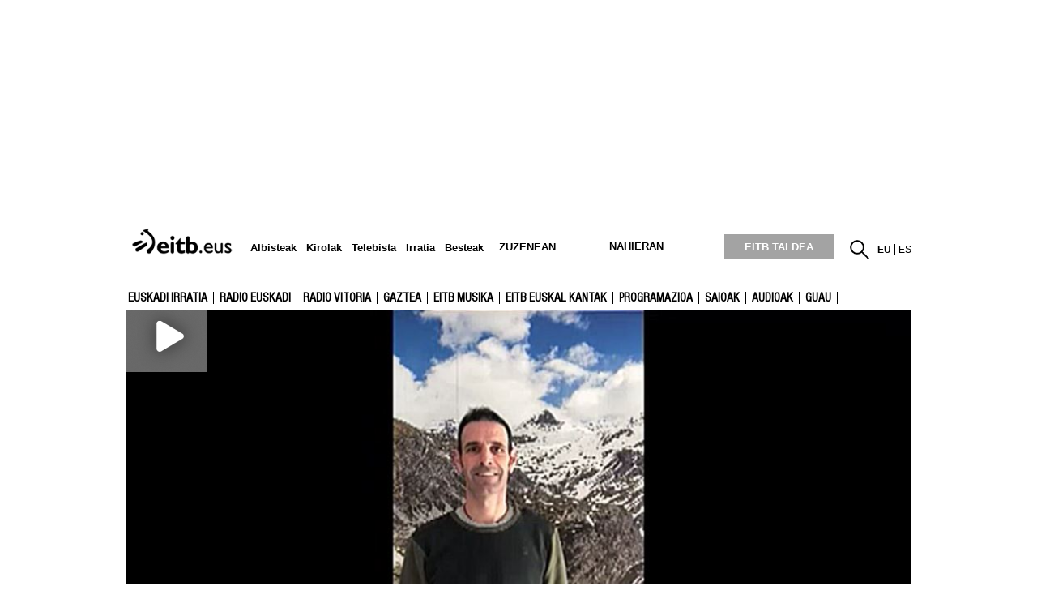

--- FILE ---
content_type: text/html; charset=UTF-8
request_url: https://www.eitb.eus/eu/irratia/euskadi-irratia/programak/hiru-erregeen-mahaia/bideoak/osoa/6895259/bideoa-patxi-vila-txirrindulariaren-eguberrietako-agurra/
body_size: 74759
content:
<!DOCTYPE html>
<html lang="eu">
<head prefix="og: http://ogp.me/ns# fb: http://ogp.me/ns/fb# website: http://ogp.me/ns/website#">
<meta charset="utf-8" />
<title>Bideoa: Patxi Vila txirrindulariaren Eguberrietako agurra</title>
<link rel="canonical" href="https://www.eitb.eus/eu/irratia/euskadi-irratia/programak/hiru-erregeen-mahaia/bideoak/osoa/6895259/bideoa-patxi-vila-txirrindulariaren-eguberrietako-agurra/" />
<link rel="alternate" href="https://www.eitb.eus/eu/irratia/euskadi-irratia/programak/hiru-erregeen-mahaia/bideoak/osoa/6895259/bideoa-patxi-vila-txirrindulariaren-eguberrietako-agurra/" hreflang="eu" />
<link rel="amphtml" href="https://amp.eitb.eus/eu/irratia/euskadi-irratia/programak/hiru-erregeen-mahaia/bideoak/osoa/6895259/bideoa-patxi-vila-txirrindulariaren-eguberrietako-agurra/" />
<meta http-equiv="X-UA-Compatible" content="IE=Edge" />
<meta http-equiv="Content-Security-Policy" content="default-src * 'unsafe-inline' 'unsafe-eval' data: blob:;">
<meta name="viewport" content="width=device-width, initial-scale=1" />
<meta name="lang" content="eu" />
<meta name="description" content="Bideoa: Patxi Vila txirrindulariaren Eguberrietako agurra. Txirrindulari nafarrak ere bidali digu Gabon zoirontsuak opatzkeo bideoa.                       " />
<meta name="apple-itunes-app" content="app-id=442695378" />
<meta name="Author" content="EITB" />
<meta name="robots" content="INDEX, FOLLOW" />
<meta name="dc.date.issued" content="2019-12-16T14:57:56+01:00" />
<meta name="twitter:title" content="Patxi Vila txirrindulariaren Eguberrietako agurra" />
<meta name="twitter:description" content="Bideoa: Patxi Vila txirrindulariaren Eguberrietako agurra. Txirrindulari nafarrak ere bidali digu Gabon zoirontsuak opatzkeo bideoa.                       " />
<meta name="organization" content="EITB" />
<meta name="publisher" content="EITB" />
<meta name="date" content="2019-12-16T14:57:56+01:00" />
<meta name="twitter:image" content="https://media.eitb.eus/multimedia/images/2019/12/16/2535286/20191216145345_patxi-vila_foto960.jpg" />
<meta property="og:image" content="https://media.eitb.eus/multimedia/images/2019/12/16/2535286/20191216145345_patxi-vila_foto960.jpg" />
<meta property="og:url" content="https://www.eitb.eus/eu/irratia/euskadi-irratia/programak/hiru-erregeen-mahaia/bideoak/osoa/6895259/bideoa-patxi-vila-txirrindulariaren-eguberrietako-agurra/" />
<meta property="og:title" content="Patxi Vila txirrindulariaren Eguberrietako agurra" />
<meta property="og:description" content="Bideoa: Patxi Vila txirrindulariaren Eguberrietako agurra. Txirrindulari nafarrak ere bidali digu Gabon zoirontsuak opatzkeo bideoa.                       " />
<meta property="og:type" content="article" />
<meta property="fb:app_id" content="274805577151" />
<meta property="fb:admins" content="100000838800427" />
<meta name="robots" content="max-image-preview:large">
<meta property="article:section" content="hiru erregeen mahaia" />
<meta property="article:modified_time" content="2019-12-17T11:19:54+01:00" />
<meta property="article:published_time" content="2019-12-16T14:57:56+01:00" />
<meta property="og:site_name" content="EITB" />
<meta property="og:locale" content="eu_ES" />
<meta property="article:tag" content="Bideoak" />
<meta property="article:tag" content="Euskadi Irratia" />
<link rel="icon" href="/resources/img/favicon.ico" type="image/x-icon" />
<link href="/resources/img/favicon.ico" type="image/x-icon" rel="icon" />
<link href="/resources/img/favicon.ico" type="image/x-icon" rel="shortcut icon" />
<link rel="apple-touch-icon" href="/apple-touch-icon.png" />
<link rel="dns-prefetch" href="" />
<link rel="dns-prefetch" href="//images11.eitb.eus/multimedia" />
<link rel="dns-prefetch" href="//images14.eitb.eus/multimedia" />
<link rel="dns-prefetch" href="//hodeia.eitb.eus/" />
<link rel="dns-prefetch" href="//www.googletagmanager.com" />
<link rel="dns-prefetch" href="//www.google-analytics.com" />
<link rel="dns-prefetch" href="//sb.scorecardresearch.com" />
<script type="application/ld+json">
    {
    "@context": "https:\/\/schema.org",
    "@type": "VideoObject",
    "url": "https:\/\/www.eitb.eus\/eu\/irratia\/euskadi-irratia\/programak\/hiru-erregeen-mahaia\/bideoak\/osoa\/6895259\/bideoa-patxi-vila-txirrindulariaren-eguberrietako-agurra\/",
    "mainEntityOfPage": "https:\/\/www.eitb.eus\/eu\/irratia\/euskadi-irratia\/programak\/hiru-erregeen-mahaia\/bideoak\/osoa\/6895259\/bideoa-patxi-vila-txirrindulariaren-eguberrietako-agurra\/",
    "headline": "Bideoa: Patxi Vila txirrindulariaren Eguberrietako agurra",
    "datePublished": "2019-12-16T14:57:56+01:00",
    "dateModified": "2019-12-17T11:19:54+01:00",
    "description": "Patxi Vila txirrindulariaren Eguberrietako agurra",
    "inLanguage": "eu",
    "author": {
        "@type": "Organization",
        "name": "EITB",
        "alternateName": [
            {
                "@language": "eu",
                "@value": "EITB Euskal Irrati Telebista"
            },
            {
                "@language": "es",
                "@value": "EITB Radio Televisi\u00f3n P\u00fablica Vasca"
            },
            {
                "@language": "en",
                "@value": "EITB Basque Radio Television"
            },
            {
                "@language": "fr",
                "@value": "EITB Radio Television Basque"
            }
        ],
        "url": "https:\/\/www.eitb.eus\/",
        "sameAs": [
            "https:\/\/www.facebook.com\/eitb",
            "https:\/\/twitter.com\/eitbeus",
            "https:\/\/www.youtube.com\/user\/eitbcom",
            "https:\/\/www.instagram.com\/eitb"
        ],
        "logo": {
            "@type": "ImageObject",
            "url": "https:\/\/images14.eitb.eus\/multimedia\/recursos\/generales\/txori_eitb_512x512.jpg",
            "name": "EITB"
        }
    },
    "image": {
        "@type": "ImageObject",
        "url": "https:\/\/media.eitb.eus\/multimedia\/images\/2019\/12\/16\/2535286\/20191216145345_patxi-vila_amp_w1200.jpg",
        "width": {
            "@type": "QuantitativeValue",
            "value": 1200
        },
        "height": {
            "@type": "QuantitativeValue",
            "value": 673
        },
        "name": "Patxi Vila"
    },
    "publisher": {
        "@type": "Organization",
        "name": "EITB",
        "url": "https:\/\/www.eitb.eus\/",
        "logo": {
            "@type": "ImageObject",
            "url": "https:\/\/images14.eitb.eus\/multimedia\/recursos\/generales\/txori_eitb_512x512.jpg",
            "name": "EITB"
        }
    },
    "isAccessibleForFree": true,
    "name": "Patxi Vila txirrindulariaren Eguberrietako agurra",
    "thumbnailUrl": "https:\/\/media.eitb.eus\/multimedia\/images\/2019\/12\/16\/2535286\/20191216145345_patxi-vila_amp_w1200.jpg",
    "uploadDate": "2019-12-16T14:57:55+01:00",
    "contentUrl": "https:\/\/media.eitb.eus\/multimediahd\/videos\/2019\/12\/16\/2535285\/20191216_14543309_0012478165_004_001_HEM_PATXI_VI.mp4"
}
</script>
<link rel="preload" href="https://images14.eitb.eus/multimedia/recursos/fonts/Montserrat-Medium.woff2"          as="font" type="font/woff2" crossorigin>
<link rel="preload" href="https://images14.eitb.eus/multimedia/recursos/fonts/FontSiteSans-Cond-webfont.woff"   as="font" type="font/woff2" crossorigin>
<script>
    !function(){"use strict";window.loadResources=function(e,r){
        for(var t,o,s,c,n,l=document.querySelector("head"),i=e.length,a=0,d=0;d<i;d++)t=e[d],n=c=s=o=void 0,n=c=!(s="js"),t.match(/\?reload=true$/)&&(c=!0,t=t.replace(/\?reload=true$/,"")),t.match(/\.css$/i)&&(s="css"),"js"===s?o=l.querySelector('script[src="'+t+'"]'):"css"===s&&(o=l.querySelector('link[href="'+t+'"]')),null!==o&&!0===c?o.parentNode.removeChild(o):null!==o&&!1===c&&(n=!0),!1===n?("js"===s?o=document.createElement("script"):"css"===s&&((o=document.createElement("link")).type="text/css",o.rel="stylesheet",o.media="all"),o.addEventListener("load",function(){
            var e="href";
            "script"===this.nodeName.toLowerCase()&&(e="src"),++a===i&&"function"==typeof r&&r()},!1),o.addEventListener("error",function(){var e="href";"script"===this.nodeName.toLowerCase()&&(e="src"),console.error("loadResources: error loading "+this[e]),++a===i&&"function"==typeof r&&r()},!1),"js"===s?o.src=t:o.href=t,l.appendChild(o)):++a===i&&"function"==typeof r&&r()}}();
</script>
<link href="/resources/css/externos-1724742864.css" media="all" rel="stylesheet" />
<link href="/resources/css/externos_sub-1724742864.css" media="all" rel="stylesheet" />
<link href="/dist/css/chunk-vendors.0befcf8d.css" media="all" rel="stylesheet" />
<link href="/dist/css/chunk-common.b9619567.css" media="all" rel="stylesheet" />
<link href="/dist/css/radio.5f892e97.css" media="all" rel="stylesheet" />
<script src="https://r.sascdn.com/config.js?nwid=2007"             async></script>
<script src="https://r.sascdn.com/video/config.js?nwid=2007"       async></script>
<script src="https://r.sascdn.com/video/controller.js?nwid=2007"   async></script>
<script src="https://securepubads.g.doubleclick.net/tag/js/gpt.js" async></script>
<script  id="scriptpublicidad">
        (function() {
        var sas = sas || {};
        sas.cmd = sas.cmd || [];
        sas.cmd.push(function() {
            sas.setup({
                domain: "https://www.smartadserver.com",
                async: true,
                renderMode: 2,
                renderModeTimeout: 5000
            });
        });
        sas.cmd.push(function() {
            sas.call("onecall", {
                siteId: 111422,
                pageId: 677754,
                formatId: '43329,43330,43325,43324,92096',
                target: 'irratia=euskadi-irratia;iniciativa=radio;subiniciativa=euskadi_irratia;idioma=eu;tipocontenido=video;|id=6895259'
            });
        });
        window.sas = sas; // sas publiko bihurtu
    })();

    window.googletag = window.googletag || {
        cmd: []
    };
    var anchorSlot;
    googletag.cmd.push(function() {
        var mpu_desktop = googletag.sizeMapping()
            .addSize([768, 200], [
                [300, 250]
            ])
            .addSize([0, 0], [])
            .build();

        var mpu_movil = googletag.sizeMapping()
            .addSize([0, 0], [
                [300, 250]
            ])
            .addSize([768, 200], [])
            .build();
        var mpu_movil_grande = googletag.sizeMapping()
            .addSize([0, 0], [[300, 600]])
            .addSize([768, 200], [])
            .build();
        var top_desktop = googletag.sizeMapping()
            .addSize([1024, 200], [
                [970, 90],
                [728, 90]
            ])
            .addSize([768, 200], [
                [728, 90]
            ])
            .addSize([0, 0], [])
            .build();

        var top_billboard = googletag.sizeMapping()
            .addSize([1024, 200], [
                [970, 250]
            ])
            .addSize([0, 0], [])
            .build();

        var top_movil = googletag.sizeMapping()
            .addSize([0, 0], [
                [320, 100],
                [320, 50]
            ])
            .addSize([425, 200], [])
            .build();

        var sky_desktop = googletag.sizeMapping()
            .addSize([1024, 200], [
                [120, 600],
                [160, 600]
            ])
            .addSize([0, 0], [])
            .build();
        if ("eu" == "eu") {
            anchorSlot = googletag.defineOutOfPageSlot('/22526134856/eitb/sticky', googletag.enums.OutOfPageFormat.BOTTOM_ANCHOR);
            if (anchorSlot) {
                anchorSlot.setTargeting('formato', 'sticky').addService(googletag.pubads());
            }
        }
        googletag.defineSlot('/22526134856/eitb/right1', [
                [300, 250]
            ], 'div-eitb-right1')
            .defineSizeMapping(mpu_desktop)
            .addService(googletag.pubads());
        googletag.defineSlot('/22526134856/eitb/right2', [
                [300, 250]
            ], 'div-eitb-right2')
            .defineSizeMapping(mpu_desktop)
            .addService(googletag.pubads());
        googletag.defineSlot('/22526134856/eitb/right3', [
                [300, 250]
            ], 'div-eitb-right3')
            .defineSizeMapping(mpu_desktop)
            .addService(googletag.pubads());
        googletag.defineSlot('/22526134856/eitb/mright1', [
                [300, 600]
            ], 'div-eitb-mright1')
            .defineSizeMapping(mpu_movil_grande)
            .addService(googletag.pubads());
        googletag.defineSlot('/22526134856/eitb/mright2', [
                [300, 250]
            ], 'div-eitb-mright2')
            .defineSizeMapping(mpu_movil)
            .addService(googletag.pubads());
        googletag.defineSlot('/22526134856/eitb/mright3', [
                [300, 600]
            ], 'div-eitb-mright3')
            .defineSizeMapping(mpu_movil_grande)
            .addService(googletag.pubads());
        googletag.defineSlot('/22526134856/eitb/top1', [
                [970, 250]
            ], 'div-eitb-top1')
            .defineSizeMapping(top_billboard)
            .addService(googletag.pubads());
        googletag.defineSlot('/22526134856/eitb/top2', [
                [970, 90],
                [728, 90]
            ], 'div-eitb-top2')
            .defineSizeMapping(top_desktop)
            .addService(googletag.pubads());
                googletag.defineSlot('/22526134856/eitb/bottom', [
                [728, 90],
                [970, 90]
            ], 'div-eitb-bottom')
            .defineSizeMapping(top_desktop)
            .addService(googletag.pubads());
        googletag.defineSlot('/22526134856/eitb/mbottom', [
                [320, 50],
                [320, 100]
            ], 'div-eitb-mbottom')
            .defineSizeMapping(top_movil)
            .addService(googletag.pubads());
        googletag.defineSlot('/22526134856/eitb/mtop1', [
                [320, 50],
                [320, 100]
            ], 'div-eitb-mtop1')
            .defineSizeMapping(top_movil)
            .addService(googletag.pubads());
        googletag.defineSlot('/22526134856/eitb/mtop2', [
                [320, 50],
                [320, 100]
            ], 'div-eitb-mtop2')
            .defineSizeMapping(top_movil)
            .addService(googletag.pubads());

        googletag.pubads().addEventListener('slotOnload', function(event) {
            var slot = event.slot;
            var idslot = slot.getSlotElementId();
        });
        googletag.pubads().addEventListener('slotRenderEnded', function(event) {
            var slot = event.slot;
            var idslot = slot.getSlotElementId();
            //publizitatea badago literala jarri lehengoari
            slotactivo=1
            esslotgpt_unit = idslot.search("gpt_unit");

            if (esslotgpt_unit==-1){
                if ($("#"+idslot).find("iframe").length){
                    if ($("#"+idslot).find("iframe").width()<=1 || $("#"+idslot).find("iframe").height()<=1)
                        slotactivo=0
                }
            }
            if (idslot=='div-eitb-top1'){
                $("#cabecera").css("background-color","inherit");
                $("#cab_principal .envoltorio").css("background-color","#fff");
            }
            if (slotactivo==1){
                if (!event.isEmpty) {
                    if (idslot=="div-eitb-mtop1"){
                        var alturadiv=$("#"+idslot).find("iframe").height();
                        $(".publicidad_cabecera").addClass("mtop1"+alturadiv);
                    }
                    if (esslotgpt_unit==-1){
                        if ("eu" != "eu") {
                            $(".lit_" + idslot).prepend("PUBLICIDAD");
                        } else {
                            $(".lit_" + idslot).prepend("PUBLIZITATEA");
                        }
                    }
                }
            }
        });
        googletag.pubads().enableSingleRequest();
        googletag.pubads().setTargeting('idcontenido', ['6895259']);
        googletag.pubads().setTargeting('idioma', ['eu']);

        googletag.pubads().setTargeting('tematica', ["radio"]);
        googletag.pubads().setTargeting('subseccion', ['radio','euskadi_irratia','hiruerregeenmahaia']);

        if ("eu" != "eu") {
            googletag.pubads().disableInitialLoad();
        }
        googletag.enableServices();
    });
</script>
<style>
@media  only screen and (min-width: 768px)
{
    .publicidad_cabecera
    {
        height: 270px!important;
    }
}
@media(max-width: 736px)
{
    .publicidad_cabecera
    {
        height: 63px!important;
    }
}
.mtop1100
{
    height: 113px!important;
}
.mtop150
{
    height: 63px!important;
}
</style>

<script>"use strict";function _typeof(t){return(_typeof="function"==typeof Symbol&&"symbol"==typeof Symbol.iterator?function(t){return typeof t}:function(t){return t&&"function"==typeof Symbol&&t.constructor===Symbol&&t!==Symbol.prototype?"symbol":typeof t})(t)}!function(){var t=function(){var t,e,o=[],n=window,r=n;for(;r;){try{if(r.frames.__tcfapiLocator){t=r;break}}catch(t){}if(r===n.top)break;r=r.parent}t||(!function t(){var e=n.document,o=!!n.frames.__tcfapiLocator;if(!o)if(e.body){var r=e.createElement("iframe");r.style.cssText="display:none",r.name="__tcfapiLocator",e.body.appendChild(r)}else setTimeout(t,5);return!o}(),n.__tcfapi=function(){for(var t=arguments.length,n=new Array(t),r=0;r<t;r++)n[r]=arguments[r];if(!n.length)return o;"setGdprApplies"===n[0]?n.length>3&&2===parseInt(n[1],10)&&"boolean"==typeof n[3]&&(e=n[3],"function"==typeof n[2]&&n[2]("set",!0)):"ping"===n[0]?"function"==typeof n[2]&&n[2]({gdprApplies:e,cmpLoaded:!1,cmpStatus:"stub"}):o.push(n)},n.addEventListener("message",(function(t){var e="string"==typeof t.data,o={};if(e)try{o=JSON.parse(t.data)}catch(t){}else o=t.data;var n="object"===_typeof(o)&&null!==o?o.__tcfapiCall:null;n&&window.__tcfapi(n.command,n.version,(function(o,r){var a={__tcfapiReturn:{returnValue:o,success:r,callId:n.callId}};t&&t.source&&t.source.postMessage&&t.source.postMessage(e?JSON.stringify(a):a,"*")}),n.parameter)}),!1))};"undefined"!=typeof module?module.exports=t:t()}();</script>
<script>
    window._sp_queue = [];
    window._sp_ = {
        config: {
            accountId: 1993,
            baseEndpoint: 'https://cdn.privacy-mgmt.com',
            propertyHref: 'https://www.eitb.eus',
            consentLanguage: 'eu',
            gdpr: { },
            
            events: {
                onMessageReady: function()
                {
                    // console.log('[event] onMessageReady', arguments);
                },
                onMessageReceiveData: function()
                {
                    // console.log('[event] onMessageReceiveData', arguments);
                },
                onSPPMObjectReady: function()
                {
                    // console.log('[event] onSPPMObjectReady', arguments);
                },
                onSPReady: function()
                {
                    // console.log('[event] onSPReady', arguments);
                },
                onError: function()
                {
                    // console.log('[event] onError', arguments);
                },
                onMessageChoiceSelect: function()
                {
                    // console.log('[event] onMessageChoiceSelect', arguments);
                },
                onConsentReady: function(consentUUID, euconsent)
                {
                    // console.log('[event] onConsentReady', arguments);
					if(typeof window.loadComscore === 'function')
						window.loadComscore()                    
                },
                onPrivacyManagerAction: function()
                {
                    // console.log('[event] onPrivacyManagerAction', arguments);
                },
                onPMCancel: function()
                {
                    // console.log('[event] onPMCancel', arguments);
                }
            }
        }
    }
</script>
<script src='https://cdn.privacy-mgmt.com/unified/wrapperMessagingWithoutDetection.js' async></script>
<script>
function setTechnicalCookies() {
	const consentSaved = function(tcData, success){
		if(success && tcData.eventStatus === 'useractioncomplete') {
			enableTechnicalCookies();
			__tcfapi('removeEventListener', 2, function(success) {}, tcData.listenerId);
		}
	}
	__tcfapi('addEventListener', 2, consentSaved);
	function getCookie(name) {
		var dc = document.cookie;
		var prefix = name + "=";
		var begin = dc.indexOf("; " + prefix);
		if (begin == -1) {
			begin = dc.indexOf(prefix);
			if (begin != 0) return null;
		}
		else
		{
			begin += 2;
			var end = document.cookie.indexOf(";", begin);
			if (end == -1) {
				end = dc.length;
			}
		}
		return decodeURI(dc.substring(begin + prefix.length, end));
	}
	function setCookie(name,value,days) {
		var expires = "";
		if (days) {
			var date = new Date();
			date.setTime(date.getTime() + (days*24*60*60*1000));
			expires = "; expires=" + date.toUTCString();
		}
		document.cookie = name + "=" + (value || "")  + expires + "; path=/";
	}
	function enableTechnicalCookies() {
		try {
			var pookie = getCookie("pookie");
			if (pookie == null) {
				setCookie('pookie',true,730);
				setCookie('jakinarazpenak',true,730);
			}
		} catch (e) {}
	}
}
</script>
<!-- Google Tag Manager: head --> 
<script>
(function()
{
    (function(w,d,s,l,i){w[l]=w[l]||[];w[l].push({'gtm.start':new Date().getTime(),event:'gtm.js'});var f=d.getElementsByTagName(s)[0],j=d.createElement(s),dl=l!='dataLayer'?'&l='+l:'';j.async=true;j.src='//www.googletagmanager.com/gtm.js?id='+i+dl;f.parentNode.insertBefore(j,f);})(window,document,'script','dataLayer','GTM-TH2L6S');
})();
</script>
<script type="text/javascript">
	dataLayer = dataLayer || []; 
	dataLayer.push({
		'contentTag':'Vídeos,Euskadi Irratia'
	});
</script>

<!-- End Google Tag Manager: head -->
</head>
<body id="radio" class="hiruerregeenmahaia">
    <!-- Google Tag Manager: body --> 
<noscript>
    <iframe src="//www.googletagmanager.com/ns.html?id=GTM-TH2L6S" style="display:none; visibility:hidden; height: 0; width: 0"></iframe>
</noscript>
<!-- End Google Tag Manager: body -->
    <div id="global">
        <center>
  <div class="publicidad_cabecera top_lang_eu">
    <span class="lit_div-eitb-top1 lit_div-eitb-mtop1"></span>
    <div id='div-eitb-top1'>
      <script>
        var myEle = document.getElementById("scriptpublicidad");
        
        if (typeof googletag !== typeof undefined && googletag !== false && myEle ) {
          document.addEventListener('evloaded', function (e) {
              $("#cabecera").css("background-color","inherit");
              $("#cab_principal .envoltorio").css("background-color","#fff"); 
          })  
          googletag.cmd.push(function() { 
            googletag.display('div-eitb-top1');
          });
        }
      </script>
    </div>
    <div id='div-eitb-mtop1'>
      <script>
        if (typeof googletag !== typeof undefined && googletag !== false && myEle) {
          googletag.cmd.push(function() { googletag.display('div-eitb-mtop1'); });
        }
      </script>
    </div>
  </div>
</center>
<div id="cabecera" class="eu">
    <div id="cab_principal" class="mobile-only">
        <div class="mobile-menu-toggle mobile-only">
            <button type="button">☰</button>
        </div>
        <p id="logo">
            <a href="/eu/" title="EITB Euskal Irrati Telebista">
                <img src="//images14.eitb.eus/multimedia/recursos/img/logo_eitbeus_cabecera3.png" alt="EITB Euskal Irrati Telebista" width="104" height="24" />
            </a>
        </p>
        <div id="menu_principal_endirecto">
            <ul><li class="endirecto" id="en-directo">Zuzenean</li></ul>
        </div>        
        <div class="lupa lupa_vb"><button type="submit"><i></i></button></div>        
        <div class="ventana_buscador">
            <a class="cerrar" href="javascript: window.cerrar_buscadorvb();"><img src="//images14.eitb.eus/multimedia/recursos/generales/cerrar_buscador.png" alt="Itxi"></a>
             <form id="buscador_portales_res" action="" onsubmit="javascript:buscar_portal('res');return false;" method="post">
                <label for="buscarres" class="structural">Bilatu</label>
                <input id="buscarres" type="text" name="buscarres" value="" title="Bilatu" class="populate">
                <button type="submit"><i></i></button>
            </form>
        </div>
        <div id="enlaces">
            <ul id="idiomas">
            <li class="lang_eu" title="EITB">
                            <a href="/eu/" lang="eu" title="Euskara">
                                        <strong>eu</strong>
                        </a>
        </li>
            <li class="lang_es" title="EITB">
                            <a href="/es/" lang="es" title="Español">
                                        es
                        </a>
        </li>
    </ul>
        </div>        
    </div>
    <div id="menu_principal_responsive" style="display: none">
        <nav>
<ul class="menu_principal_responsive">
    <div id="menuitxi" class="menu_itxi">X</div>
    <li class="menuaplicaciones">
        <ul id="aplicaciones">
            <li class="app_eitb">
                <a id="app_eitb" data-urliphone="https://apps.apple.com/es/app/eitb-albisteak/id442695378" data-urlandroid="https://play.google.com/store/apps/details?id=com.eitb.rss&amp;hl=es&amp;gl=US">
                    <img loading="lazy" src="//images14.eitb.eus/multimedia/recursos/generales/img_app_menu_albisteak.png" alt="app eitb albisteak">
                </a>
            </li>
            <li class="app_nahieran">
                <a id="app_nahieran" data-urliphone="https://apps.apple.com/es/app/eitb-nahieran/id1538434932" data-urlandroid="https://play.google.com/store/apps/details?id=com.eitb.nahieran&amp;hl=es&amp;gl=US">
                    <img loading="lazy" src="//images14.eitb.eus/multimedia/recursos/generales/img_app_menu_nahieran.png" alt="app eitb nahieran">
                </a>
            </li>
            <li class="app_gaztea">
                <a id="app_gaztea" data-urliphone="https://itunes.apple.com/us/app/gaztea/id1104206956" data-urlandroid="https://play.google.com/store/apps/details?id=eu.akting.gaztea&amp;hl=es">
                    <img loading="lazy" src="//images14.eitb.eus/multimedia/recursos/generales/img_app_menu_gazteanew.png" alt="app gaztea">
                </a>
            </li>
            <li class="app_hiru3">
                <a id="app_hiru3" data-urliphone="https://itunes.apple.com/us/app/hiru3/id1146847147" data-urlandroid="https://play.google.com/store/apps/details?id=eu.akting.etb3&amp;hl=es">
                    <img loading="lazy" src="//images14.eitb.eus/multimedia/recursos/generales/img_app_menu_3kluba_zuri.png" alt="app hiru3">
                </a>
            </li>
            <li class="app_goazen">
                <a id="app_goazen" data-urliphone="https://itunes.apple.com/us/app/go-azen-eitb/id1267861216" data-urlandroid="https://play.google.com/store/apps/details?id=eu.akting.goazen&amp;hl=es">
                    <img loading="lazy" src="//images14.eitb.eus/multimedia/recursos/generales/img_app_menu_goazen.png" alt="app goazen">
                </a>
            </li>
        </ul>
    </li>
                        <li class="kanpoan">
                <a 
                                href="/eu/bideoak/">Bideoak</a></li>
                                <li class="kanpoan">
                <a 
                                href="/eu/audioak/">Audioak</a></li>
                                <li class="kanpoan">
                <a 
                                href="/eu/argazkiak/">Argazkiak</a></li>
            </ul>
</nav>

    </div>
    <div id="cab_principal" class="desktop-only">
        <div class="envoltorio">
            <p id="logo">
                <a href="/eu/" title="EITB Euskal Irrati Telebista">
                    <img src="//images14.eitb.eus/multimedia/recursos/img/logo_eitbeus_cabecera3.png" alt="EITB Euskal Irrati Telebista">
                </a>
            </p>
            <div class="mobile-menu-toggle mobile-only">
                <button type="button">☰</button>
            </div>
            <nav id="menu_principal">
                <ul>
                                                                                                                                                
                                                            <li class="noticias">
                                    <a href="/eu/albisteak/"><span>Albisteak</span></a>
                                </li>
                            
                                                                                                                                                                        
                                                            <li class="deportes">
                                    <a href="https://kirolakeitb.eus/"><span>Kirolak</span></a>
                                </li>
                            
                                                                                                                                                                        
                                                            <li class="television">
                                    <a href="/eu/telebista/"><span>Telebista</span></a>
                                </li>
                            
                                                                                                                                                                        
                                                            <li class="radio">
                                    <a href="https://guau.eus"><span>Irratia</span></a>
                                </li>
                            
                                                                                                                                                                                                    <li class="besteak">
                                <a hrefnot="/eu/besteak/" class="expand">Besteak<span></span></a>
                                                                <ul class="submenu">
                                                                            <li class="gaztea">
                                            <a
                                                                                        href="https://gaztea.eus">
                                           
                                                                                                    <span>
                                                        Gaztea
                                                    </span>
                                                                                            </a>
                                        </li>
                                                                            <li class="makusi">
                                            <a
                                                                                            target='_blank'
                                                                                        href="https://makusi.eus">
                                           
                                                                                                    <span>
                                                        Makusi
                                                    </span>
                                                                                            </a>
                                        </li>
                                                                            <li class="divulgacion">
                                            <a
                                                                                        href="/eu/hedapena/">
                                           
                                                                                                    Kosmos
                                                                                            </a>
                                        </li>
                                                                            <li class="eitbpodkast">
                                            <a
                                                                                        href="https://guau.eus/">
                                           
                                                                                                    GUAU
                                                                                            </a>
                                        </li>
                                                                            <li class="eltiempo">
                                            <a
                                                                                        href="/eu/eguraldia/">
                                           
                                                                                                    Eguraldia
                                                                                            </a>
                                        </li>
                                                                            <li class="trafico">
                                            <a
                                                                                        href="/eu/trafikoa/">
                                           
                                                                                                    Trafikoa
                                                                                            </a>
                                        </li>
                                                                            <li class="usuarios">
                                            <a
                                                                                        href="/eu/erabiltzaileak/">
                                           
                                                                                                    Erabiltzaileak
                                                                                            </a>
                                        </li>
                                                                            <li class="pueblos-ciudades">
                                            <a
                                                                                        href="/eu/herriak-hiriak/">
                                           
                                                                                                    Herriak eta hiriak
                                                                                            </a>
                                        </li>
                                                                            <li class="videos">
                                            <a
                                                                                        href="/eu/bideoak/">
                                           
                                                                                                    Bideoak
                                                                                            </a>
                                        </li>
                                                                            <li class="audios">
                                            <a
                                                                                        href="/eu/audioak/">
                                           
                                                                                                    Audioak
                                                                                            </a>
                                        </li>
                                                                            <li class="fotos">
                                            <a
                                                                                        href="/eu/argazkiak/">
                                           
                                                                                                    Argazkiak
                                                                                            </a>
                                        </li>
                                                                    </ul>
                                                                
                            </li>
                                                                <li id="en-directo" class="caja">Zuzenean</li>
                    <li id="a-la-carta" class="caja"><a href="https://www.eitb.tv/eu/">nahieran</a></li>
                    <li class="caja grupo-eitb"><a href="https://www.eitbtaldea.eus/">EITB TALDEA</a></li>
                </ul>
            </nav>
            <div id="enlaces">
                <div id="buscador">
                    <a href="javascript:abrir_buscador();" title="Bilatu"></a>
                     <span onclick="javascript:abrir_buscador();">Bilatu</span>
                     <form id="buscador_portales" action="" onsubmit="javascript:buscar_portal();return false;" method="post">
                         <input id="buscar" type="text" name="buscar" value="" title="Bilatu" class="populate">
                         <button type="submit"></button>
                         <a class="cerrar" title="Itxi" id="cerrarx" href="javascript: cerrar_buscador();"></a>
                     </form>
                 </div>
                 <ul id="idiomas">
            <li class="lang_eu" title="EITB">
                            <a href="/eu/" lang="eu" title="Euskara">
                                        <strong>eu</strong>
                        </a>
        </li>
            <li class="lang_es" title="EITB">
                            <a href="/es/" lang="es" title="Español">
                                        es
                        </a>
        </li>
    </ul>
       
            </div>
        </div>
    </div>
    <streamings-calendar ref="str_calendar" id="directos_cabecera" :json='{"directos":{"tv":"1","radio":"1"},"mostrar":"streaming_oculto","segundos":"10","iniciativa":"false","esdetalle":"1","dias":"7","imagensat":"\/\/images14.eitb.eus\/multimedia\/recursos\/generales\/tira-zuzenean\/tira_zuzenean_etbsat.png","imagensat_res":"\/\/images14.eitb.eus\/multimedia\/recursos\/generales\/tira-zuzenean\/tira_zuzenean_etbsat_respon.png","rutasat":"\/eu\/telebista\/eitb-basque\/","imagenetb1":"\/\/images14.eitb.eus\/multimedia\/recursos\/generales\/tira-zuzenean\/tira_zuzenean_etb1.png","imagenetb1_res":"\/\/images14.eitb.eus\/multimedia\/recursos\/generales\/tira-zuzenean\/tira_zuzenean_etb1_respon.png","rutaetb1":"\/eu\/telebista\/etb1\/","imagenetb2":"\/\/images14.eitb.eus\/multimedia\/recursos\/generales\/tira-zuzenean\/tira_zuzenean_etb2.png","imagenetb2_res":"\/\/images14.eitb.eus\/multimedia\/recursos\/generales\/tira-zuzenean\/tira_zuzenean_etb2_respon.png","rutaetb2":"\/eu\/telebista\/etb2\/","lang":"eu","literal":{"television_directo":"Telebista zuzenean","zuzenean":"Zuzenean","radio_en_directo":"Irratia zuzenean","zuzeneko_atarira":"zuzeneko ataria","url_en_directo":"\/eu\/zuzenean\/"}}' style="margin-top:10px;"></streamings-calendar></div>
        
        <div id="submenu" class=" ">
    <p class="mobile-only"><a></a></p>
                                <ul class="superior " itemscope="navigation" itemtype="https://schema.org/SiteNavigationElement">
                            
                
                                    <li itemprop="name" class=""><a itemprop="url" href="https://guau.eus/st/euskadi-irratia/"  >Euskadi Irratia</a>
                                                </li>
                            
                
                                    <li itemprop="name"><a itemprop="url" href="https://guau.eus/st/radio-euskadi/"  >Radio Euskadi</a>
                                                </li>
                            
                
                                    <li itemprop="name"><a itemprop="url" href="https://guau.eus/st/radio-vitoria/"  >Radio Vitoria</a>
                                                </li>
                            
                
                                    <li itemprop="name"><a itemprop="url" href="https://gaztea.eus/"  >Gaztea</a>
                                                </li>
                            
                
                                    <li itemprop="name"><a itemprop="url" href="https://guau.eus/"  >EITB Musika</a>
                                                </li>
                            
                
                                    <li itemprop="name" class=""><a itemprop="url" href="https://guau.eus/"  >EITB Euskal Kantak</a>
                                                </li>
                            
                
                                    <li itemprop="name" class=""><a itemprop="url" href="https://guau.eus/epg/radio-euskadi/"  >Programazioa</a>
                                                </li>
                            
                
                                    <li itemprop="name" class=""><a itemprop="url" href="https://guau.eus/"  >Saioak</a>
                                                </li>
                            
                
                                    <li itemprop="name" class=""><a itemprop="url" href="https://guau.eus/"  >audioak</a>
                                                </li>
                            
                
                                    <li itemprop="name" class=""><a itemprop="url" href="https://guau.eus/"  >GUAU</a>
                                                </li>
                    </ul>
                        </div>

        <div id="contenido">
    <div id="app_ultima_hora">
    <ultima-hora :imagen1="'//images11.eitb.eus/multimedia'" :imagen2="'//images11.eitb.eus/multimedia'" :imagen3="'//images11.eitb.eus/multimedia'" :urlhodeia="'//hodeia.eitb.eus/datuak/json/ultimahora/ultimahora.json'" txtgoiburua="Azken ordua" txtitxi="Itxi"></ultima-hora>
</div>
        <div class="zona_izquierda col-12 col-lg-8">
        <div class="multimedia_3_col clearfix eu">
            <div class="detalle detalle_video" id="player_ocultar_6895259">
                <div id="player-video-principal" class="player">
                    <div id="contenedor_texto">
                        <div id="contenedor_texto_2">
                            <div id="texto_detalle_video_6895259"></div>
                            <div id="texto_subtitulo_detalle_video_6895259"></div>
                        </div>
                    </div>
                    <p class="titulo_herramienta mobile-only">Bideoak</p>
                                                            <div id="detalle_video_6895259">
                                                <div data-iddiv="eitbplayer6895259" data-id="6895259" id="eitbplayer6895259" class="eitbplayer  eitbplayer6895259 eitbplayerinsert6895259 playervue player_vue ">
                            <player   id='6895259' settings='{\"publi\":\"true\"}'  type='video' lang='eu'></player>
                        </div>
                        <div id="imgPlayer6895259" class="imgPlayerVue " data-id="6895259" data-width="920" data-height="null" data-autostart="false" data-fecha_aux="null" data-key_modulo="ply" data-ocultarsocial="1" data-estado="1" data-expandible="1" data-preFunc="null" data-postFunc="null">
                            <img class="thumb" src="//media.eitb.eus/multimedia/images/2019/12/16/2535286/20191216145345_patxi-vila_foto960.jpg" width="970" height="544" />
                            <img loading="lazy" style="position: absolute;top: 0;left: 0;" class="play t2col" src="//images14.eitb.eus/multimedia/recursos/generales/play_gris_grupohome.png" data-src="//images14.eitb.eus/multimedia/recursos/generales/play_gris_grupohome.png" alt="Patxi Vila txirrindulariaren Eguberrietako agurra" width="100" height="77" />
                        </div>
                    </div>
                                    </div>
                <div id="comentarios"></div>
                <div class="info">

                    <div class="texto">
                                                <a id="enlaceprograma" href="/eu/irratia/euskadi-irratia/programak/hiru-erregeen-mahaia/" target="_blank">
                                                            <h3 class="titulodestacado">Eguberri on!</h3>
                                                    </a>
                                                <ul class="acciones">
                            <li class="escuchar" id="readspeaker">
                                <a id="escuchar-contenido" style="display: none;" accesskey="L"><span class="ico"></span>Orria entzun</a>
                                <a id="escuchar-contenido_caption" style="cursor: pointer;" onclick="elhuyarKargatu(false);"><span class="ico"></span>Orria entzun</a>
                            </li>
                        </ul>
                        <h1 class="tit_detalle_not">
                            Patxi Vila txirrindulariaren Eguberrietako agurra
                        </h1>
                        <div class="texto_data">
            <time class="texto_data__pub created" datestime="2019-12-16T14:57:56+01:00">
            <span class="texto_data__info">Publikatuta:</span>
                            <span class="texto_data__fecha">2019/12/16</span>
                        <span class="texto_data__hora">14:57<abbr title="Coordinated Universal Time"> (UTC+1)</abbr></span>
        </time>
        <time class="texto_data__act modified" datestime="2019-12-17T11:19:54+01:00">
            <span class="texto_data__info">Azken eguneratzea:</span>
                            <span class="texto_data__fecha">2019/12/17</span>
                        <span class="texto_data__hora">11:19<abbr title="Coordinated Universal Time"> (UTC+1)</abbr></span>
        </time>
    </div>
                        <p class="firma_video"></p>
                        <p class="entradilla"></p>
                        <p>Txirrindulari nafarrak ere bidali digu Gabon zoirontsuak opatzkeo bideoa.</p>
                    </div>
                    <div class="tags_relacionados">
    <div class="tag_detalle_video">
                <ul>
            <li>Hau zure interesekoa bada, baliteke beste gai hauek ere izatea
            <li></li>
                                                <li><a href="/eu/bideoak/" title="Bideoak">Bideoak</a></li>
                                                                <li><a href="/eu/irratia/euskadi-irratia/" title="Euskadi Irratia">Euskadi Irratia</a></li>
                                    </ul>
            </div>
</div>
                </div>
            </div>
            <div class="mobile-multimedia-menu-toggle mobile-only">
    <button type="button">☰</button>
</div>
<div class="multimedia_menu_secciones mobile-only" data-clasif="radio,euskadi_irratia,hiruerregeenmahaia" data-tipo="video" style="display: none !important">
    <ul class="lista_secciones">
        <li class="loultimo ">
            <a id="#sec_loultimo" href="/eu/bideoak/" class="menu_seccion ">AZKENA</a>
        </li>
    </ul>
</div>
<div class="multimedia_menu_secciones desktop-only" data-clasif="radio,euskadi_irratia,hiruerregeenmahaia" data-tipo="video">
    <ul class="lista_secciones">
        <li class="loultimo ">
        <a id="#sec_loultimo" href="/eu/bideoak/" class="menu_seccion ">AZKENA</a>
        </li>
    </ul>
</div>
            <div class="envoltorio">
                                <div data-url-replace="/eu/modulo/multimedia/lista_2_col/cod_tipo/video/clasif/radio,euskadi_irratia,hiruerregeenmahaia/"></div>
            </div>
        </div>
    </div>
</div>
        <li class="mobile-only">
<aside class="aside-tools byline-tools">
<ul class="tools ">
    <li class="social-tools">
        <ul class="horizontal">
                        <li id="whatsapp-share">
                <a href="whatsapp://send?text=Bideoa: Patxi Vila txirrindulariaren Eguberrietako agurra - https://eitb.eus/A_yxzMq6/?utm_source=botonmovil%26utm_medium=whatsapp%26utm_campaign=whatsapp" title="Whatsapp"><i class="icon-whatsapp"></i><span class="hidden-content">Whatsapp</span></a>
            </li>
                                    <li id="facebook-share">
                <a href="https://www.facebook.com/dialog/share?app_id=274805577151&href=https://eitb.eus/A_yxzMq6/" title="Facebook"><i class="icon-facebook"></i><span class="hidden-content">Facebook</span></a>
            </li>
                                    <li id="twitter-share">
                <a href="https://twitter.com/intent/tweet?text=Bideoa%3A+Patxi+Vila+txirrindulariaren+Eguberrietako+agurra&url=https%3A%2F%2Feitb.eus%2FA_yxzMq6%2F" title="Twitter"><i class="icon-twitter"></i><span class="hidden-content">Twitter</span></a>
            </li>
                                    <li id="telegram-share">
                <a href="https://t.me/share/url?text=Bideoa%3A+Patxi+Vila+txirrindulariaren+Eguberrietako+agurra&url=https%3A%2F%2Feitb.eus%2FA_yxzMq6%2F" title="Telegram"><i class="icon-telegram"></i><span class="hidden-content">Telegram</span></a>
            </li>
                        
                            <li id="email-share">
                    <a href="mailto:?subject=Bideoa: Patxi Vila txirrindulariaren Eguberrietako agurra&body=https://eitb.eus/A_yxzMq6/" title="Mail"><i class="icon-mail" title="Enviar"></i><span class="hidden-content">Email</span></a>
                </li>
                <li id="link-share" class="icon-link copiar_link_btn_social clbtn_6895259" data-id="6895259" data-href="https://eitb.eus/A_yxzMq6/">
                    <i class="icon-link" title="Esteka kopiatu"></i><span class="hidden-content">Esteka kopiatu</span>
                </li>
                                
                    </ul>
    </li>
</ul>
</aside>
</li>

            <div id="lo_mas_visto" data-idcontainera="lomasvisto_a_cdf16525a81c166d067b21dcac5df6b5" data-idcontainerv="lomasvisto_v_6fff7d4027e5f4763f2f26d85c6a173f" data-sw4="1"  data-numres="45%"  data-numw="6">  
</div>
<div id="pie" class="pie_on">
    <div class="corporativo">
                        <p class="copy">&copy; EITB - 2026                     <span class="separador"> - </span> <strong><a  href="/eu/pribatutasun-ataria/" >Pribatutasun Ataria</a></strong> 
             <span class="separador"> - </span> <strong><a target="_blank" href="/eu/lege-oharra/">Lege Oharra</a></strong>
             <span class="separador"> - </span> <strong><a target="_blank" href="/eu/cookie-erabilera/">Cookien erabilera</a></strong>
                          <span class="separador"> - </span> <strong><a href="#" rel="nofollow" onclick="window._sp_.gdpr.loadPrivacyManagerModal(1189142); return false">Cookien konfigurazioa</a></strong>
                                      <span class="separador"> - </span><strong><a  href="/eu/eitb-taldea/gardentasuna/" >Gardentasuna</a></strong>
                                       <span class="separador"> - </span><strong><a  href="/eu/kontaktua/" >Kontaktua</a></strong>
             <span class="separador"> - </span><strong><a  href="/eu/web-mapa/" >Web mapa</a></strong>
                         </p>
        <!--<p class="grupo"><strong><a href="/eu/https://www.eitbtaldea.eus//">EITB TALDEA</a></strong>-->
                                    <p class="confianza"><img src="https://www.confianzaonline.es/sello61_65.gif" border="0" alt="#-ent_adh_conf_online-#"/></p>
            </div>
</div>

<!-- DESDE AQUI PARA Compatibilidad -->
<div id="compatibilidad_browser"  data-iexplorer='11' data-chrome='30' data-firefox='40' data-safari='2'  data-opera='36' style="display: none;">
          <!--ESTO LO QUE SE LEERA EN EUSKERA-->
    <div class="envoltorio" id="cont_divnav">
        <p class="frase1">Edukiak zuzen ikusteko, eguneratu nabigatzailea</p><p>Gure webeko funtzio batzuekin bateragarritasun arazorik ez izateko, nabigatzailea eguneratu eta bertsiorik berriena jartzea gomendatzen dizugu.</p>     <p>Gutxienez bertsio hauek izatea komeni da:</p>
        <p>- Google Chrome 37</p><p>- Firefox 40</p><p>- Internet Explorer Edge</p> <p>- Safari 2</p><p>- Opera 36</p>  
        <p>Nabigatzailearen zein bertsio duzun jakiteko, whatbrowser.org erabil dezakezu.</p> <p><button type="button" class="cerrar">ONARTU</button></p>
    </div>
    
</div>

    <div class="ask-notifications">
        <ask-notifications nodays="7" txtheader="Jakinarazpenak" txtpre="EITB.eus-ek jakinarazpenak bidali nahi dizkizu. Erabaki dezakezu zein hizkuntzatan jaso:" txteus="Euskara" txtcas="Gaztelania" 
    txtpost="*Orain onartu arren, nabigatzaileak berriro galdetuko dizu jakinarazpenak jaso nahi dituzun. Berriro onartu. EZ, ESKERRIK ASKO aukeratzen baduzu, ez duzu mezu gehiagorik jasoko." txtbtnok="ONARTU" txtbtnno="Ez, eskerrik asko" txtbtngero="Geroago galdetu" txtmsgopc="Jakinarazpenen hizkuntza aukeratu behar duzu" txtmsglegal="Aurrera egiteko pribatutasun politika onartu behar duzu" txtlegal="Jakinarazpenen gaineko <a target='_blank' href='/eu/pribatutasun-politika/#partaidetza'>pribatutasun politika</a> onartzen dut"></ask-notifications>
    </div>
<div>
	<input  id="ckanpokodeia" type="hidden" value='{"analytics":"1","publicidad":"1","twitter":"1","facebook":"1","timeakamai":"1","youtube":"1","publivideos":"1","elhuyar":"1","whatsapp":"1","cmp":"1"}'/>
	
</div>
    </div>
    <script>
    (function()
    {
        function menuResponsiveExec()
        {
            $('#menu_principal_responsive').hide();
            $('#menu_proposamenak').hide();
            if ($('.submenures').length) {
                $('.submenures').hide();
            }
            if ($(window).width() < maxWidthResponsive) {

                $(document).on("click",function(e) {
                    var container = $("#menu_principal_responsive");

                    if ($(e.target).closest("#menu_principal_responsive").length === 0) {
                        if($('#menu_principal_responsive').get(0).style.display=='block'){
                            if($(e.target).parent().hasClass('mobile-menu-toggle')){
                                //console.log("no hacemos nadad");
                            }else{
                                //console.log("estoy fuera del div y está visible el menu");
                                $('#menu_principal_responsive').hide();
                            }
                        }
                    }
                });

                $('#app_eitb').click(function() {
                    url_app = "";
                    if ((navigator.userAgent.match(/iPhone/i)) || (navigator.userAgent.match(/iPod/i)) || (navigator.userAgent.match(/iPad/i))) {
                        url_app = $(this).attr("data-urliphone");
                    } else if ((navigator.userAgent.match(/android/i))) {
                        url_app = $(this).attr("data-urlandroid");
                    }
                    window.open(url_app);

                });
                $('#app_gaztea').click(function() {
                    url_app = "";
                    if ((navigator.userAgent.match(/iPhone/i)) || (navigator.userAgent.match(/iPod/i)) || (navigator.userAgent.match(/iPad/i))) {
                        url_app = $(this).attr("data-urliphone");
                    } else if ((navigator.userAgent.match(/android/i))) {
                        url_app = $(this).attr("data-urlandroid");
                    }
                    window.open(url_app);

                });
                $('#app_hiru3').click(function() {
                    url_app = "";
                    if ((navigator.userAgent.match(/iPhone/i)) || (navigator.userAgent.match(/iPod/i)) || (navigator.userAgent.match(/iPad/i))) {
                        url_app = $(this).attr("data-urliphone");
                    } else if ((navigator.userAgent.match(/android/i))) {
                        url_app = $(this).attr("data-urlandroid");
                    }
                    window.open(url_app);

                });
                $('#app_goazen').click(function() {
                    url_app = "";
                    if ((navigator.userAgent.match(/iPhone/i)) || (navigator.userAgent.match(/iPod/i)) || (navigator.userAgent.match(/iPad/i))) {
                        url_app = $(this).attr("data-urliphone");
                    } else if ((navigator.userAgent.match(/android/i))) {
                        url_app = $(this).attr("data-urlandroid");
                    }
                    window.open(url_app);

                });
                $("li.menures").find('span').each(function() {
                    $(this).click(function() {
                        var li = $(this).closest('li');
                        var id_ul = li.attr('data-id');
                        $('#submenures_' + id_ul).slideToggle();
                        
                        if (li.hasClass("menures_selec")) {
                            li.removeClass('menures_selec');
                            li.addClass('menures_noselec');
                            $(this).removeClass('flecha_arriba').addClass('flecha_abajo');
                        } else {
                            var ms = $('.menures.menures_selec');
                            ms.find('.submenures').slideToggle();
                            ms.find('.flecha_arriba').removeClass('flecha_arriba').addClass('flecha_abajo');
                            ms.removeClass('menures_selec');
                            ms.addClass('menures_noselec');

                            //$('#submenures_'+id_ul).show();
                            li.addClass('menures_selec');
                            li.removeClass('menures_noselec');
                            $(this).removeClass('flecha_abajo').addClass('flecha_arriba')
                        }
                        return true;
                    });
                });
                $('#proposamenak').click(function() {
                    $('#menu_proposamenak').slideToggle();
                });
/*                
                $('.menu_itxi').click(function() {
                    $('#menu_principal_responsive').slideToggle();
                });
*/
                $('.menu_res_selected').each(function() {
                    $(this).find('.flecha_abajo').removeClass('flecha_abajo').addClass('flecha_arriba');
                    $(this).find('.submenures').slideToggle();
                    $(this).addClass('menures_selec');
                })
                $('.superior').each(function() {
                    $(this).hide();
                    $(this).find('.selected').parent().addClass('selected');
                })
            }else{
                $("#menu_principal_endirecto").html("");
            }

            if ($('.menu_especial_navegacion').length){
                if ($(window).width() < maxWidthResponsive) {
                    var submenu = $("#submenu_hiru");
                    var path = window.location.pathname;
                    if (path.charAt(path.length - 1) == "/") {
                        path = path.substring(1, path.length - 1);
                    } else {
                        path = path.substring(1, path.length);
                    }
                    path = path.split("/");
                    if (path[1] == "hiru3")
                        var submenu = $("#submenu_hiru");
                    var inferior = $("div.especial_navegacion ul");
                    inferior.addClass("inferior");
                    var span1 = inferior.find("li.selected a");
                    if (span1.length)
                        span1 = inferior.find("li a").html();
                    else
                        span1 = inferior.find("li a").first().html();
                    var submenu = $("#submenu_hiru");	
                    submenu.find("div.envoltorio").prepend('<span class="submenu">' + span1.toUpperCase() + '<a class="mas"> +</a></span>');
                    submenu.find("div.envoltorio").append(inferior);
                    submenu.find("div.envoltorio span.submenu a.mas").click(function() {
                        if (!inferior.hasClass("open")) {
                            inferior.slideDown();
                            inferior.addClass("open");
                            superior.removeClass("open");
                            superior.slideUp();
                            inferior.css('padding-left', '10px');
                        } else {
                            inferior.slideUp();
                            inferior.removeClass("open");
                        }
                    });
                }
            }

            function submenuExec()
            {
                $('#submenu .superior li.desplegar').each(function(){
                    $(this).find('div').hide();
                })
                var inferior = $('#submenu .inferior').length > 0;

                if (inferior){
                    var posSuperior = $('#submenu .superior li:first').position().left,
                        posSelected = $('#submenu .superior li.selected').position().left,
                        widthSubmenu = $('#submenu').width(),
                        widthSelected= $('#submenu .superior li.selected').width(),
                        widthInferior= $('#submenu .inferior ul').width();

                    posInferior = posSelected + widthSelected/2 - widthInferior/2;
                    if(posInferior < posSuperior) posInferior = posSuperior;
                    if(posInferior + widthInferior > widthSubmenu) posInferior = widthSubmenu - widthInferior - 10;
                    $('#submenu .inferior').css({'padding-left': posInferior});
                }

                $('#submenu .superior li.desplegar').each(function(){
                    var ul = $(this).find('ul'), 
                        posSelected = $(this).position().left,
                        widthSelected = $(this).width(),
                        widthInferior = ul.actual('innerWidth', { absolute : true }),
                        posInferior = posSelected + widthSelected/2 - widthInferior/2;

                    if(posInferior < posSuperior) posInferior = posSuperior;
                    if(posInferior + widthInferior > widthSubmenu) posInferior = widthSubmenu - widthInferior - 10;
                    //es menu especiales de actualidad
                    var $items_especiales = $('#submenu .superior li.menu_especiales');
                    if ($items_especiales.length){
                        posInferior=posInferior-390;
                    }else{
                        posInferior=posInferior;
                    }
                    ul.css({'padding-left': posInferior});
                });
                
                $('#submenu .superior li.desplegar').mouseenter(function(){
                    if ( ! inferior){$('#submenu').addClass('dos_alturas').css('height', '56px');}
                    $(this).find('a').addClass('hover');
                    $(this).find('div').show();
                }).mouseleave(function(){
                    $(this).find('div').hide();;
                    $(this).find('a').removeClass('hover');
                    if ( ! inferior){$('#submenu').removeClass('dos_alturas').css('height', '');}
                });
                
                $('#submenu .superior li.mnu_desp_link').mouseenter(function(){
                    if ( ! inferior){$('#submenu').addClass('dos_alturas').css('height', '56px');}
                    $(this).find('a').addClass('hover');
                    $(this).find('div').show();
                }).mouseleave(function(){
                    $(this).find('div').hide();;
                    $(this).find('a').removeClass('hover');
                    if ( ! inferior){$('#submenu').removeClass('dos_alturas').css('height', '');}
                });

                $("#submenu ul").slideToggle();
            }

            // Menú principal
            if ($(window).width() < maxWidthResponsive) {
                $('#menu_principal').hide();
                $("#cabecera_cintillo").find('.desktop-only').hide();
                $('#menu_secundario').hide();
                $('.mobile-menu-toggle button').click(function() {
                    $('#menu_principal_responsive').slideToggle();

                });
            }
            $(window).resize(function() {
                if ($(window).width() >= maxWidthResponsive) {
                    $('#menu_principal').show();
                    $('#menu_secundario').show();
                }
            });
/*
            (function()
            {
                // Videos multimedia (menu)
                if ($('.multimedia_menu_secciones').length)
                {
                    if ($(window).width() < maxWidthResponsive)
                    {
                        $('.multimedia_menu_secciones').hide();
            
                        $('.mobile-multimedia-menu-toggle button').click(function()
                        {
                            $('.multimedia_menu_secciones').slideToggle();
                        });
                    }
            
                    $(window).resize(function()
                    {
                        if ($(window).width() >= maxWidthResponsive)
                            $('.multimedia_menu_secciones').show();
                        else
                            $('.multimedia_menu_secciones').hide();
                    });
                }
            })();
*/
        }

        function getMenuResponsive()
        {
            var el = document.querySelector('.mobile-menu-toggle button');
            var el_clone = el.cloneNode(true);
            el.parentNode.replaceChild(el_clone, el);
            var b = $(this);            
            menuResponsiveExec();                
            b.attr('data-loaded', 1);
        }

        function getSubmenu()
        {
            // xhr bidez eskatu, eta erakutsi
            var src = "/eu/modulo/menu/getSubmenu/radio/irratia,euskadi-irratia/";
            var r = new XMLHttpRequest();
            r.onreadystatechange = function()
            {
                if (this.readyState == 4 && this.status == 200)
                {
                    $('#submenu').append(r.responseText);
                    submenuExec();
                }
            };                              
            r.open('GET', src);
            r.setRequestHeader('Content-type', 'text/html');
            r.send();            
        }

        function relacionadosResponsive()
        {
            $('article').append($('.cont_embed_noticia.texto'));
        }

        function bannerAndroid()
        {
            $.smartbanner(
            {
                title: null, // What the title of the app should be in the banner (defaults to <title>)
                author: null, // What the author of the app should be in the banner (defaults to <meta name="author"> or hostname)
                price: 'FREE', // Price of the app
                appStoreLanguage: 'us', // Language code for App Store
                inAppStore: 'On the App Store', // Text of price for iOS
                inGooglePlay: 'In Google Play', // Text of price for Android
                icon: null, // The URL of the icon (defaults to <link>)
                iconGloss: null, // Force gloss effect for iOS even for precomposed (true or false)
                button: 'VIEW', // Text on the install button
                scale: 'auto', // Scale based on viewport size (set to 1 to disable)
                speedIn: 300, // Show animation speed of the banner
                speedOut: 400, // Close animation speed of the banner
                daysHidden: 15, // Duration to hide the banner after being closed (0 = always show banner)
                daysReminder: 90, // Duration to hide the banner after "VIEW" is clicked (0 = always show banner)
                force: null // Choose 'ios' or 'android'. Don't do a browser check, just always show this banner
            })            ;
        }

        function _bilatzailea()
        {
            // bilatzailea
            $('#buscador').show();
            $('#buscador').css('padding-left', '0');
            $('#abrir_buscador img').click(function(e)
            {
                e.preventDefault();
                abrir_buscador();
            });            
        } 

        function after()
        {
            // getSubmenu();
            if ($(window).width() < maxWidthResponsive)
            {
                relacionadosResponsive();
                getMenuResponsive();
                // bannerAndroid();
            }
            else
                _bilatzailea();
        }
        var urlReplace = function(params)
        {
            var all = document.querySelectorAll('*[data-url-replace]');
            var len = all.length;
            var count = 0;

            var replace = function(obj)
            {
                var url = obj.getAttribute('data-url-replace');
                var r = new XMLHttpRequest();
                r.onreadystatechange = function()
                {
                    if (this.readyState == 4 && this.status == 200)
                    {
                        var i = 0;
                        var tmp = document.createElement('div');
                        var rr = r.responseText.replace(/<!\-\-\s+(.*?)\s+\-\->/, '');
                        tmp.innerHTML = rr;
                        var scripts = tmp.querySelectorAll('script');
                        if(scripts!==null)
                        {
                            for(i=0; i<scripts.length; i++)
                            {
                                (function(script)
                                {
                                    window.setTimeout(function()
                                    {
                                        var t = document.write;
                                        document.write = function()
                                        {
                                            var a = document.createElement('div');
                                            a.innerHTML = [].concat.apply([], arguments).join('');
                                            script.parentNode.appendChild(a);
                                        };
                                        try
                                        {
                                            new Function(script.innerText)();
                                        }
                                        catch(e)
                                        {
                                            console.error(e);
                                        }
                                        document.write = t;
                                    }, 0);
                                })(scripts[i]);
                            }
                        }

                        // xhr-tik hartu dugun elementu guztiak div-aren aurretik jarri, gero div-a ezabatu
                        var l = tmp.childNodes.length;
                        for(i=0; i<l; i++)
                        {
                            if(typeof tmp.childNodes[i] !== 'undefined')
                                obj.parentNode.insertBefore(tmp.childNodes[i], obj);
                        }
                        obj.parentNode.removeChild(obj);

                        count++;
                        callback();
                    }
                };
                r.onerror = function()
                {
                    count++;
                    callback();
                };
                r.open('GET', url);
                r.setRequestHeader('Content-type', 'text/html');
                r.send();            
            };

            var callback = function()
            {
                if(count===len && typeof params.callback === 'function')
                    params.callback();
            };            

            var init = function()
            {
                if(len)
                {
                    for(var i=0; i<len; i++)
                        replace(all[i]);
                }
                else
                    callback();
            };

            init();
        };
        new urlReplace(
        {
            callback: function()
            {
                loadResources(['/resources/js/externos-1724742864.js'], function(){
	loadResources(['/resources/js/externos_sub-1724742864.js', '/dist/js/chunk-vendors.33228a2c.js', '/dist/js/chunk-common.e5c79fdb.js', '/dist/js/radio.0736cd8a.js'], function(){
		after();
	});
});
            }
        });        
    })();
    
    (function()
    {
        document.cookie='resolution='+Math.max(screen.width,screen.height)+'; path=/';        
    })();
</script>



    <!-- BeginBegin ComscoreComscore TagTag -->
<script>
(function()
{
    function loadComscore()
    {
        window._comscore = window._comscore || [];
        window._comscore.push({c1: "2", c2: "14621447", options:{enableFirstPartyCookie: true}});
        (function()
        {
            let s   = document.createElement("script");
            let el  = document.getElementsByTagName("script")[0];
            s.async = true;
            s.src   = "https://sb.scorecardresearch.com/cs/14621447/beacon.js";
            el.parentNode.insertBefore(s, el);
        })();
    }
    window.loadComscore = loadComscore
})();
</script>
<noscript>
<img src="https://sb.scorecardresearch.com/p?c1=2&c2=14621447&cv=4.4.0&cj=1">
</noscript>
<!-- EndEnd ComscoreComscore TagTag -->
</body>
</html>


--- FILE ---
content_type: text/plain; charset=ISO-8859-1
request_url: https://time.akamai.com/?_=1768585493630
body_size: 10
content:
1768585497

--- FILE ---
content_type: text/plain; charset=ISO-8859-1
request_url: https://time.akamai.com/?_=1768585493629
body_size: 10
content:
1768585497